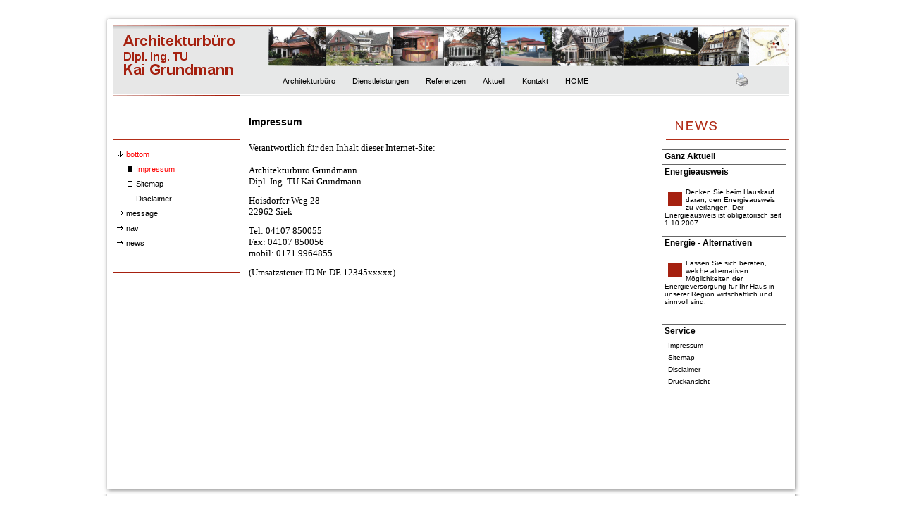

--- FILE ---
content_type: text/html
request_url: http://www.archgrundmann.de/res/de_nf_14_9.htm
body_size: 50862
content:
<!DOCTYPE html PUBLIC "-//W3C//DTD XHTML 1.0 Strict//EN" "http://www.w3.org/TR/xhtml1/DTD/xhtml1-strict.dtd"><html xmlns="http://www.w3.org/1999/xhtml" xml:lang="de" lang="de">
<HEAD> 
<!-- Erstellt mit ECweb 5.01 CMS von ETTLING Consulting, Dorfstr. 19, 22926 Ahrensburg, www.ettling-consulting.de -->
<meta http-equiv="Content-Type" content="text/html; charset=iso-8859-1" />
<META http-equiv="Language" CONTENT="de" />
<meta http-equiv="Content-Script-Type" content="text/javascript" />
<meta http-equiv="Content-Style-Type" content="text/css" />
<meta name="copyright" CONTENT="kmu_ETTLING Consulting" />
<meta name="author" content="ETTLING Consulting" />
<meta name="page-topic" CONTENT="Information" />
<meta name="page-type" CONTENT="Information" />
<meta name="audience" content="all" />
<meta name="robots" content="index,follow, noodp" />
<meta name="keywords" content="kmu_keywords" />
<meta name="description" content="kmu_description" />
<meta http-equiv="expires" content="0" />
<meta name="DC.Description" content="kmu_description " />
<meta name="DC.Title" content="Architekt Kai Grundmann Impressum" />
<meta name="DC.Rights" content="kmu_ETTLING Consulting" />
<meta name="DC.Creator" content="ETTLING Consulting" />
<meta name="DC.Language" content="de" />
<meta name="DC.Creator.Email" content="kmu_info@ettling-Consulting.de" />
<meta name="metaGENERATOR" content="ECweb - Internet Redaktionssystem - http://www.ewebcms.de" />
<meta name="date" content="2008-3-17">
<link rel="shortcut icon" type="image/x-icon" href="img/favicon.ico">
<link rev="made" HREF="mailto:kmu_info@ettling-Consulting.de" />

<title> Architekt Kai Grundmann Impressum </title>

	<style>
		div.ddm1 {
			display:block;
			position: absolute;
			margin-left: 0px;
			left: 0px;
			top: 20px;
			text-align: left; /*display:none;*/
			visibility: hidden;
			border: 0;
			background-color: None;
			background-image: url('./img/space.gif');
			z-index:1000;
		}
		div.ddm2 {
			display:block;
			position: absolute;
			margin-left: 0px;
			left: 0px;
			top: 20px;
			text-align: left; /*display:none;*/
			visibility: hidden;
			border: 0;
			background-color: None;
			background-image: url('./img/space.gif');
			z-index:1000;		
		}	
		div.ddmu1 {
			/*width:120px;*/
			position:relative;
			padding:8px;
			top:11px;
			left:0px;
			text-align:left;
			/*display:none;*/
			background-color:#FFFFFF;
			border: 1px solid #DDDDDD;
			z-index:1001;
		}

		div#menu1 div.ddm1 a.ddm1s {top : 0px;font-size: 11px;color:#333333;font-weight:normal}
		div#menu2 div.ddm2 a.ddm1s {top : 0px;font-size: 11px;color:#333333;font-weight:normal}
		div#menu1 div.ddm1 a.ddm1s:hover {color:#FF0000;}
		div#menu2 div.ddm2 a.ddm1s:hover {color:#FF0000;}
</style>

	

	

</HEAD> 
<body >
<div id="container">
	<a name="tt"></a>
	<table border="0" cellspacing="0" cellpadding="0" class="border_tab" border="0">
      <tbody>
		
			<tr>
				<td class="borderOL" height="15px" width="15px"></td>
				<td class="borderOM" height="15px"></td>
				<td class="borderOR"  height="15px" width="15px"></td>
			</tr>
		
		<tr>
			
				<td class="borderL"  width="15px"></td>
			
			<td class="container_td">
				<table class="container_itab" width="100%" border="0" cellspacing="0" cellpadding="0" >
						
					<colgroup>
					      <col width="180" />
					      <col width="580" />
					      <col width="180" />
					 </colgroup>
					 <tbody align="center">
					

					
					<tr>
						<td colspan="3">
							<table  border="0" cellspacing="0" cellpadding="0" topmargin="0" leftmargin="0">
								<tr>
									<td style="vertical-align:top;height:100px;background-color:#FFFFFF;background-image:url('img/101.png');"><a href="../index.htm"><img src="img/space.gif" id="ilogo" name="ilogo" alt="" hspace="0" border="0" width="180px" height="100px"/></a></td>
									<td colspan="2" style="vertical-align:top;"><div id="menuwrap">
	
		
		
		
		
		
		
		<div id="menu1"  onMouseOut="javascript:hideSubMenuAll(5,1);" >
			<table width="780" border="0" cellspacing="0" cellpadding="0">
				<tr>
					<td valign="middle" width="50" id="vor1td0a" nowrap class="norm_v" height="36px" ></td>
					
				
					
						
						
						
						
							
								
							
							<td valign="middle" width="11px" height="36px" id="td1a" class="norm_z_a" nowrap><img src="img/space.gif" border="0"  width="11px" height="36px"></td>
							<td valign="top" id="td1" class="norm_c" width="30"><a href="de_nf_2_0.htm"  name="mo1" ID="mo1"   onMouseOver="javascript:showSubMenu(1,5,'td1',1 );" >Architekturb&uuml;ro</a></td> 
							<td valign="middle" width="11px" height="36px" id="td1b" class="norm_z_b" nowrap><img src="img/space.gif" border="0"  width="11px" height="36px"></td>
							
							
								
									
									
								 
								
							
							<td valign="middle" width="2px" height="36px" id="td1z" class="norm_z" nowrap><img src="img/space.gif" border="0"  width="2px" height="36px"></td>				
						
						
						
							<div class="ddm1" id="ddm11"  onMouseOver="javascript:showSubMenu(1,5,'td1',1 );" onMouseOut="xxjavascript:hideSubMenu(1,1);" >
								<div class="ddmu1" onMouseOver="javascript:showSubMenu(1,5,'td1',1 );">
								
									
										
											
										
										<a href="de_nf_2_34.htm" class="ddm1s">So erreichen Sie uns</a><br>
									
								</div>
							</div>
								
								
					
						
						
						
						
							
								
							
							<td valign="middle" width="11px" height="36px" id="td2a" class="norm_z_a" nowrap><img src="img/space.gif" border="0"  width="11px" height="36px"></td>
							<td valign="top" id="td2" class="norm_c" width="30"><a href="de_nf_4_0.htm"  name="mo2" ID="mo2"   onMouseOver="javascript:showSubMenu(2,5,'td2',1 );" >Dienstleistungen</a></td> 
							<td valign="middle" width="11px" height="36px" id="td2b" class="norm_z_b" nowrap><img src="img/space.gif" border="0"  width="11px" height="36px"></td>
							
							
								
									
									
								 
								
							
							<td valign="middle" width="2px" height="36px" id="td2z" class="norm_z" nowrap><img src="img/space.gif" border="0"  width="2px" height="36px"></td>				
						
						
						
							<div class="ddm1" id="ddm12"  onMouseOver="javascript:showSubMenu(2,5,'td2',1 );" onMouseOut="xxjavascript:hideSubMenu(2,1);" >
								<div class="ddmu1" onMouseOver="javascript:showSubMenu(2,5,'td2',1 );">
								
									
										
											
										
										<a href="de_nf_4_27.htm" class="ddm1s">Bauen</a><br>
									
										
											
										
										<a href="de_nf_4_28.htm" class="ddm1s">Gutachten</a><br>
									
								</div>
							</div>
								
								
					
						
						
						
						
							
								
							
							<td valign="middle" width="11px" height="36px" id="td3a" class="norm_z_a" nowrap><img src="img/space.gif" border="0"  width="11px" height="36px"></td>
							<td valign="top" id="td3" class="norm_c" width="30"><a href="de_nf_3_0.htm"  name="mo3" ID="mo3"   onMouseOver="javascript:showSubMenu(3,5,'td3',1 );" >Referenzen</a></td> 
							<td valign="middle" width="11px" height="36px" id="td3b" class="norm_z_b" nowrap><img src="img/space.gif" border="0"  width="11px" height="36px"></td>
							
							
								
									
									
								 
								
							
							<td valign="middle" width="2px" height="36px" id="td3z" class="norm_z" nowrap><img src="img/space.gif" border="0"  width="2px" height="36px"></td>				
						
						
						
							<div class="ddm1" id="ddm13"  onMouseOver="javascript:showSubMenu(3,5,'td3',1 );" onMouseOut="xxjavascript:hideSubMenu(3,1);" >
								<div class="ddmu1" onMouseOver="javascript:showSubMenu(3,5,'td3',1 );">
								
									
										
											
										
										<a href="de_nf_3_22.htm" class="ddm1s">Neubau</a><br>
									
										
											
										
										<a href="de_nf_3_30.htm" class="ddm1s">Anbau/Umbau</a><br>
									
										
											
										
										<a href="de_nf_3_32.htm" class="ddm1s">Umbau/Sanierung</a><br>
									
										
											
										
										<a href="de_nf_3_33.htm" class="ddm1s">Energieoptimierung</a><br>
									
										
											
										
										<a href="de_nf_3_31.htm" class="ddm1s">Sonderprojekte</a><br>
									
								</div>
							</div>
								
								
					
						
						
						
						
							
								
							
							<td valign="middle" width="11px" height="36px" id="td4a" class="norm_z_a" nowrap><img src="img/space.gif" border="0"  width="11px" height="36px"></td>
							<td valign="top" id="td4" class="norm_c" width="30"><a href="de_nf_6_0.htm"  name="mo4" ID="mo4"   >Aktuell</a></td> 
							<td valign="middle" width="11px" height="36px" id="td4b" class="norm_z_b" nowrap><img src="img/space.gif" border="0"  width="11px" height="36px"></td>
							
							
								
									
									
								 
								
							
							<td valign="middle" width="2px" height="36px" id="td4z" class="norm_z" nowrap><img src="img/space.gif" border="0"  width="2px" height="36px"></td>				
						
						
								
								
					
						
						
						
						
							
								
							
							<td valign="middle" width="11px" height="36px" id="td5a" class="norm_z_a" nowrap><img src="img/space.gif" border="0"  width="11px" height="36px"></td>
							<td valign="top" id="td5" class="norm_c" width="30"><a href="de_nf_5_0.htm"  name="mo5" ID="mo5"   onMouseOver="javascript:showSubMenu(5,5,'td5',1 );" >Kontakt</a></td> 
							<td valign="middle" width="11px" height="36px" id="td5b" class="norm_z_b" nowrap><img src="img/space.gif" border="0"  width="11px" height="36px"></td>
							
							
								
									
									
								 
								
							
							<td valign="middle" width="2px" height="36px" id="td5z" class="norm_z" nowrap><img src="img/space.gif" border="0"  width="2px" height="36px"></td>				
						
						
						
							<div class="ddm1" id="ddm15"  onMouseOver="javascript:showSubMenu(5,5,'td5',1 );" onMouseOut="xxjavascript:hideSubMenu(5,1);" >
								<div class="ddmu1" onMouseOver="javascript:showSubMenu(5,5,'td5',1 );">
								
									
										
											
										
										<a href="de_nf_5_10.htm" class="ddm1s">Kontaktformular</a><br>
									
								</div>
							</div>
								
								
					
					
				
				
				
				
				
				
				
				
					
					
						
										
					<td valign="middle" width="11px" height="36px" id="td6a" class="norm_z_a" nowrap><img src="img/space.gif" border="0"  width="11px" height="36px"></td>
					<td valign="top" id="td6" style="background-image:url('img/202.png  ')" nowrap  width="30px"><a href="de_index.htm" name="mo6" ID="mo6" class="norm_c" >HOME</a>
					</td>
					<td valign="middle" width="11px" height="36px" id="td6a" class="norm_z_b" nowrap><img src="img/space.gif" border="0"  width="11px" height="36px"></td>
				
				
				
				<td valign="top" id="td7"  class="norm_v"><a href = "javascript:showPrintView('9','de');" style="top:2px;"><img src="img/print_icon.gif" alt="DRUCKANSICHT:" name="pimg" id="pimg" hspace="0" vspace="0" border="0" align="right"></a></td>
				<td width="30"  class="norm_v">&nbsp;</td>
				
				
				<td   class="norm_v">&nbsp;</td>
				
			</tr>
			</table>
		</div>
	
	
	
</div></td>
								</tr>
							</table>
						</td>
					</tr>
					
					
					<tr>
					
						<td style="vertical-align:top;" class="tab_nav">
						<table width="100%" cellpadding="0" cellspacing="0" border="0"  class="ttab_nav">
							
							<tr>
							<td  style="vertical-align:top;padding:0;margin:0" align="left"><div id="bnav"> 
<script language=javascript>
	//<!--
	//goTopFrame("fmain",0);	
	var ie=document.all?1:0;
	var ns6=document.getElementById&&!document.all?1:0;
	var ns4=document.layers?1:0;
	
	// alert ("IsSuche 0 14 14");
	

	function machNLink(sNavgID, sTextNr, nlev,caller) {
		// alert("machNLink: sNavgID " +  sNavgID + ", nTextNr 9, caller: " + caller);
		var navContent =  "";
		var nl = "";
		
			navContent =  "ns_r2_nf_tro.cfm";
		
		if (parent.frames["uul_nav"]) { 
			parent.frames["uul_nav"].document.location.href = navContent;	
		}
		
			else document.location.href = navContent;
		
	}


	function machTLink(contContent, sNavgID, sTextNr, nlev, caller) {
		// alert("machTLink: " + caller + "xxx , sTextNr: " + sTextNr + ", IsNlinkDone: 0, sNavgID: " + sNavgID + ", " + contContent + ", " + nlev);
		var nUurDelay = 100;
		if (typeof(sNavgID) == 'undefined') sNavgID = 0;
		if (typeof(sTextNr) == 'undefined') sTextNr = 0;
		
		if (parent.frames["uur_nav"] ) {
			parent.frames["uur_nav"].document.location.href = contContent + "&caller=1";
		}
		
			else {
				contContent = contContent.replace(/ns_red1_r.cfm/,"ns_r2_nf_tro.cfm");
				//document.location.href = contContent;
			}
				
		
	}
	
	function setA () {
		var a = 1;
	}
	
	function machLogin() {
		var urlLogIn = "../ecweb/ns_login.cfm?pSprache=de&nSkin=0&navgid=14&bereich=z_extra&katext=entry&katext_2=bottom";
		if (parent.frames["uur_nav"] ) {
			parent.frames["uur_nav"].document.location.href = urlLogIn;
		}
	}
	//-->	
</script>

	
	<table width="165"  border="0" cellspacing="0" cellpadding="0" topmargin="0" align="left">
		<tr>
			<td  valign="top" align="left"><IMG SRC="img/illu/103.png" border="0"  hspace="0" vspace="0" alt=""  ></td>
		</tr>
	</table><br clear="all">



	<table width="100%" border="0" cellspacing="0" cellpadding="0">
		<tr><td  style="height:10px;"></td></tr>
	</table>

<table width="165px" border="0" cellspacing="0" cellpadding="0" align="left" >
		
		<tr>
			<td style="width:2px;height:16px;"  class="dir1sel"><IMG SRC="img/space.gif" style="border:0; height:16px; width:2px;  padding: 0;margin:0;"></td> 
				
				
				<td width="5px"  nowrap   class="dir1sel"   valign="top"><IMG SRC='img/302.png' border='0' align='top'  hspace='0' vspace='0'></td>
			
			<td   colspan = "5" width="158px"  class="dir1sel" valign="top"><a href="de_nf_14_9.htm" onClick="javascript:machNLink('14','0', '2','0');"  class="sel1" >bottom</a></td>
			
		</tr>
		
			<tr  > 
				
				<td style="width:2px;height:1px;"   class="dok1zgsel"><!--IMG SRC="img/space.gif" style="border:0; height:1px; width:2px;  padding: 0;margin:0;"--></td>
				<td   class="dok1zgsel"  colspan = "6"></td>
				
				
			</tr>
		
		
		
			
				<tr>
					
					<td style="width:2px;height:16px;"  class="dok2sel"><IMG SRC="img/space.gif" style="border:0; height:16px; width:2px;  padding: 0;margin:0;"></td>
					
						
						
							<td width="5px" nowrap   class="dok2sel" ></td>
						
						<td width="5px" nowrap   class="dok2sel"   valign="top" nowrap><IMG SRC='img/304.png' border='0' align='top'  hspace='0' vspace='0'></td>
					
					
					<td colspan = "4" width = "153px"  class="dok2sel"  valign="top" ><a href="de_nf_14_9.htm"  class="sel2"onClick="javascript:machNLink('14','9', '3','0');"   >Impressum</a></td >
					
					
					
				</tr>
				
					<tr  > 
						
						<td style="width:2px;height:1px;"   class="dok2zsel"><!--IMG SRC="img/space.gif" style="border:0; height:1px; width:2px;  padding: 0;margin:0;"--></td>
						
						<td style="height:1px;padding:0;"   class="dok2zsel" colspan = "6"></td>
						
						
					</tr>
				
			
		
	
		
		
			
				<tr>
					
					<td style="width:2px;height:16px;"  class="dok2gsel"><IMG SRC="img/space.gif" style="border:0; height:16px; width:2px;  padding: 0;margin:0;"></td>
					
						
						
							<td width="5px" nowrap   class="dok2gsel" ></td>
						
						<td width="5px" nowrap   class="dok2gsel"   valign="top" nowrap><IMG SRC='img/303.png' border='0' align='top'  hspace='0' vspace='0'></td>
					
					
					<td colspan = "4" width = "153px"  class="dok2gsel"  valign="top" ><a href="de_nf_14_11.htm"  class="norm2"onClick="javascript:machNLink('14','11', '3','0');"   >Sitemap</a></td >
					
					
					
				</tr>
				
					<tr  > 
						
						<td style="width:2px;height:1px;"   class="dok2zgsel"><!--IMG SRC="img/space.gif" style="border:0; height:1px; width:2px;  padding: 0;margin:0;"--></td>
						
						<td style="height:1px;padding:0;"   class="dok2zgsel" colspan = "6"></td>
						
						
					</tr>
				
			
		
	
		
		
			
				<tr>
					
					<td style="width:2px;height:16px;"  class="dok2gsel"><IMG SRC="img/space.gif" style="border:0; height:16px; width:2px;  padding: 0;margin:0;"></td>
					
						
						
							<td width="5px" nowrap   class="dok2gsel" ></td>
						
						<td width="5px" nowrap   class="dok2gsel"   valign="top" nowrap><IMG SRC='img/303.png' border='0' align='top'  hspace='0' vspace='0'></td>
					
					
					<td colspan = "4" width = "153px"  class="dok2gsel"  valign="top" ><a href="de_nf_14_8.htm"  class="norm2"onClick="javascript:machNLink('14','8', '3','0');"   >Disclaimer</a></td >
					
					
					
				</tr>
				
					<tr  > 
						
						<td style="width:2px;height:1px;"   class="dok2zgsel"><!--IMG SRC="img/space.gif" style="border:0; height:1px; width:2px;  padding: 0;margin:0;"--></td>
						
						<td style="height:1px;padding:0;"   class="dok2zgsel" colspan = "6"></td>
						
						
					</tr>
				
			
		
	
		<tr>
			<td style="width:2px;height:16px;"  class="dir1" ><IMG SRC="img/space.gif" style="border:0; height:16px; width:2px;  padding: 0;margin:0;"></td> 
				
				
				<td width="5px"  nowrap   class="dir1"    valign="top"><IMG SRC='img/301.png' border='0' align='top'  hspace='0' vspace='0'></td>
			
			<td   colspan = "5" width="158px"  class="dir1"  valign="top"><a href="de_nf_10_14.htm" onClick="javascript:machNLink('10','0', '2','0');"  class="norm1" >message</a></td>
			
		</tr>
		
			<tr  > 
				
				<td style="width:2px;height:1px;"   class="dok1z" ><!--IMG SRC="img/space.gif" style="border:0; height:1px; width:2px;  padding: 0;margin:0;"--></td>
				<td   class="dok1z"   colspan = "6"></td>
				
				
			</tr>
		
		<tr>
			<td style="width:2px;height:16px;"  class="dir1" ><IMG SRC="img/space.gif" style="border:0; height:16px; width:2px;  padding: 0;margin:0;"></td> 
				
				
				<td width="5px"  nowrap   class="dir1"    valign="top"><IMG SRC='img/301.png' border='0' align='top'  hspace='0' vspace='0'></td>
			
			<td   colspan = "5" width="158px"  class="dir1"  valign="top"><a href="de_nf_12_20.htm" onClick="javascript:machNLink('12','0', '2','0');"  class="norm1" >nav</a></td>
			
		</tr>
		
			<tr  > 
				
				<td style="width:2px;height:1px;"   class="dok1z" ><!--IMG SRC="img/space.gif" style="border:0; height:1px; width:2px;  padding: 0;margin:0;"--></td>
				<td   class="dok1z"   colspan = "6"></td>
				
				
			</tr>
		
		<tr>
			<td style="width:2px;height:16px;"  class="dir1" ><IMG SRC="img/space.gif" style="border:0; height:16px; width:2px;  padding: 0;margin:0;"></td> 
				
				
				<td width="5px"  nowrap   class="dir1"    valign="top"><IMG SRC='img/301.png' border='0' align='top'  hspace='0' vspace='0'></td>
			
			<td   colspan = "5" width="158px"  class="dir1"  valign="top"><a href="de_nf_11_15.htm" onClick="javascript:machNLink('11','0', '2','0');"  class="norm1" >news</a></td>
			
		</tr>
		
			<tr  > 
				
				<td style="width:2px;height:1px;"   class="dok1z" ><!--IMG SRC="img/space.gif" style="border:0; height:1px; width:2px;  padding: 0;margin:0;"--></td>
				<td   class="dok1z"   colspan = "6"></td>
				
				
			</tr>
		
	
		
			<script language="JavaScript">
				//  alert("fd: de_nf_14_9.htm");
				machTLink('de_nf_14_9.htm?', 0, '9',0,11);
				
			</script>
			
		
	

			
				
			
		
	<tr>
		<td style="width:2px;height:16px;" rep_tdclass><IMG SRC="img/space.gif" style="border:0; height:16px; width:2px;  padding: 0;margin:0;"></td>
		
		<td width="5px"><IMG src="img/space.gif"  style="border:0; height:1px; width:5px;  padding: 0;margin:0;" ></td>
		
			<td width="5px"><IMG src="img/space.gif"  style="border:0; height:1px; width:5px;  padding: 0;margin:0;" ></td>
		
			<td width="5px"><IMG src="img/space.gif"  style="border:0; height:1px; width:5px;  padding: 0;margin:0;" ></td>
		
			<td width="5px"><IMG src="img/space.gif"  style="border:0; height:1px; width:5px;  padding: 0;margin:0;" ></td>
		
			<td width="5px"><IMG src="img/space.gif"  style="border:0; height:1px; width:5px;  padding: 0;margin:0;" ></td>
		
		<td  colspan="1"><IMG SRC="img/space.gif" border="0" height="1px" width="138px" hspace="0" vspace="0" alt=""></td>
		
		
	</tr>
	
		
<tr>
	<td colspan="7"><IMG SRC="img/illu/104.png" border="0"  alt="" >
	</td>
</tr>

		
	</table>

</div >
							</td>
						</tr>
						</table>
						</td>
					
	
		

					
					
			
					

					

				


						<td style="vertical-align:top;text-align:left;background-color:#FFFFFF;" >
							<div id="wrapper">
								<div id="bcontent">
									
				
					
					
						
						
	

		
		
	
	
	
	

	





	
	
	
	
	
		
	
	
	
	
	
		
		
	

	
	 	
			
			


			
			
			
			


		
	
			
	
	
	

	
	
	
	
	
	
	
	
		
	
		
		
		
		
	
	
	
		
		
		
	
	
		
	 
	
		
		
		
		
		
	
	
	
		
	
			
			
			
			
		
		
	
		
	
			
			
			
			
		
		
	




		
	








<div class="topdist">
	<img src="img/space.gif" border="0" height="23">	
</div>
<div class="txtblock" style="width:580px;">

	
	
			
	
	
		<div class="hh1">
		
		
		
			Impressum
		
					

		</div>
	

</div>
<div class=".clearit"> </div>


	<div class="txtblock">
		 
			
		
		 
			
				
		
		
			<p><font face='Verdana' size='2'>Verantwortlich f&uuml;r den Inhalt dieser Internet-Site:<br /><br /></font><font face='Verdana' size='2'>Architekturb&uuml;ro Grundmann<br />Dipl. Ing. TU Kai Grundmann</font></p><p><font face='Verdana' size='2'>Hoisdorfer Weg 28<br /></font><font face='Verdana' size='2'>22962 Siek</font></p><p><font face='Verdana' size='2'>Tel: 04107 850055 <br />Fax: 04107 850056 <br />mobil: 0171 9964855</font></p><p><font face='Verdana' size='2'>(Umsatzsteuer-ID Nr. DE&nbsp;12345xxxxx)</font></p>
		
					

			
		
		

	</div>

	





			
			

	 	
	

	

	

 


					

				
				
			
	
	
									
								</div>
							</div>
						</td>
					
						<td    class="tab_extracol" style="vertical-align:top;margin:0;padding:0"> 

	



	
		
			
			
	

		
	
			

			<IMG SRC="img/illu/105.png" border="0"  alt="" align="right" hspace="0" vspace="0" >
		
		<br clear="all">
		
			<table width="175px"  topmargin="0" leftmargin="0" border="0" cellspacing="0" cellpadding="0" align="center" >
				
					
					
						<tr>
							<td><img src="img/space.gif" border="0" height="10" width="1"></td>
						</tr>
					
				
				
				
				
					
					
	<tr>
		<td class="bord_oo">
			<table  width="100%" bgcolor="#ffffff" border="0" cellpadding="0" cellspacing="0" align="center">
				<tr>
					<td class="newshead">Ganz Aktuell</td>
				</tr>
				
				
				
				
					
					
						
						<tr>
							<td valign="top" class="teaserhead">Energieausweis</td>
						</tr>
						<tr>
							<td valign="top" class="newsteaser"><p><img alt='-' hspace='5' src='redimg/bullet.gif' align='left' vspace='5' border='0' />Denken Sie beim Hauskauf daran, den Energieausweis zu verlangen. Der Energieausweis ist obligatorisch seit 1.10.2007.</p></td>
						</tr>
						
					
				
					
					
						
						
						<tr>
							<td valign="top" class="teaserhead">Energie - Alternativen</td>
						</tr>
						<tr>
							<td valign="top" class="newsteaser"><p><img alt='-' hspace='5' src='redimg/bullet.gif' align='left' vspace='5' border='0' />Lassen Sie sich beraten, welche alternativen M&ouml;glichkeiten der Energieversorgung f&uuml;r Ihr Haus in unserer Region wirtschaftlich und sinnvoll sind.</p></td>
						</tr>
						
					
				
			</table>
		</td>
	</tr>


				
				
					
					


<script language="JavaScript">
	var ie=document.all?1:0;
	var ns6=document.getElementById&&!document.all?1:0;
	var ns4=document.layers?1:0;
	function ZuFavoriten(){
			if (ie) window.external.AddFavorite(top.location.href, top.document.title);	
			if (ns6) alert('Drücken Sie STRG + D um die Seite als Bookmark aufzunehmen.\n Please press STRG + D to bookmark this site.');
			if (ns4) alert('Drücken Sie STRG + D um die Seite als Bookmark aufzunehmen.\n Please press STRG + D to bookmark this site.');
	}
</script>




 

	<tr><td>&nbsp;</td></tr>

<tr>
	<td class="topec_head">Service&nbsp;</td>
</tr>					
<tr>
	<td class="td_ectop">
		<table width="100%">
			
				
				
					
						
						
					
				
				<tr>
					<td class="topec_line">
						<a href="de_nf_14_9.htm"  class="topec_line">Impressum</a>
					</td>
				</tr>
			
				
				
					
						
						
					
				
				<tr>
					<td class="topec_line">
						<a href="de_nf_14_11.htm"  class="topec_line">Sitemap</a>
					</td>
				</tr>
			
				
				
					
						
						
					
				
				<tr>
					<td class="topec_line">
						<a href="de_nf_14_8.htm"  class="topec_line">Disclaimer</a>
					</td>
				</tr>
			
			
			
			<tr>
				<td  class="topec_line">
					<a href="javascript:showPrintView('9', 'de');" class="topec_line">Druckansicht</a>
				</td>
			</tr>
			
			
			</table>
	</td>
</tr>


				
			</table>
		
	
	


</td>
					
					</tr>
					
				
					</tbody>
				</table>
			</td>
			
				<td class="borderR"  width="15px"><img src="img/space.gif"  alt="" border="0" height="1" width="15px" /></td>
			
		</tr>
		
			<tr>
				<td class="borderUL" height="15px"><img src="img/space.gif"  alt="" border="0" height="15px" width="15px"></td>
				<td class="borderUM" height="15px"><img src="img/space.gif"  alt="" border="0" height="15px" width="1"></td>
				<td class="borderUR" height="15px"><img src="img/space.gif"  alt="" border="0" height="15px" width="15px"></td>
			</tr>
			
		</tbody>
	</table>
	
</div>
	
	<script language="JavaScript">
		
			
		
		function changelang(){
			var flink = "";
			
				flink="../de_speech_j.htm";
		    
			MeinFenster =window.open(flink, "Zweitfenster","width=150,height=120,screenX=370,screenY=130,top=130,left=370");
		    MeinFenster.focus();
		}
		
		function showPrintView(ntxtnr, psp){
				window.setTimeout("doShowPrintView("+ntxtnr+",'"+psp+"')",500);
		}
		
		function doShowPrintView(ntxtnr, psp){
		var purl = "";
			
				purl = "" + psp + "_p_" + ntxtnr + ".htm" ;
		    
			
			MeinFenster = window.open(purl, "PrintWindow","width=830, height=650, resizable=1, status=0, scrollbars=1, toolbar=0, location=0, directories=0, menubar=0, screenX=20, screenY=20, top=20, Left=20");
		    MeinFenster.focus();
			document.getElementById("menu1").style.visibility = "visible";
			document.getElementById("menu2").style.visibility = "visible";

		}
		//-->
	</script>
	
		<script language="JavaScript">
			function checkBrow () {
				var browser = navigator.userAgent;
				if ( browser.indexOf("Safari") >=0 ) return("Safari");
				else if ( browser.indexOf("Firefox") >=0 ) return("Firefox");
				else if ( browser.indexOf("MSIE 7.0") >=0 ) return("MSIE7");
				else if ( browser.indexOf("MSIE") >=0 ) return("MSIE");
				else return ("NN");
				
			}
			
			function showMenu() {

				if ('1' == 1 && '0' == 1) {
					document.getElementById("menu2").style.display = "block";
					document.getElementById("menu2").style.visibility = "visible";
				}
				if ('1' == 1) {
					document.getElementById("menu1").style.display = "block";
					document.getElementById("menu1").style.visibility = "visible";
				}
			}

			function showSubMenu(nSubMenu, nAll, sPID, nMen) {
				hideSubMenuAll(nAll, nMen);
				var sSubMenu = "ddm" + nMen + nSubMenu; //+"_" 
				var nPpos = 0;
				if (typeof(sPID) != "undefined") {
					nPpos = getElementLeft(sPID);
					document.getElementById(sSubMenu).style.visibility = "visible";
					// document.getElementById(sSubMenu).style.display = "block";
					document.getElementById(sSubMenu).style.left = nPpos + "px";
				}
				//if (nMen == 1) document.getElementById("menu2").style.visibility = "hidden";
			}
		
			function hideSubMenu(nSubMenu, nMen) {
				var brow = checkBrow();
				var sSubMenu = "ddm" + nMen  + nSubMenu;//+"_"
				// alert("hideSubMenu: " + sSubMenu);
				if (document.getElementById(sSubMenu) ) {
					if (document.getElementById(sSubMenu ).style.visibility == "visible") {
					// if (document.getElementById(sSubMenu ).style.display == "block") {
						if (brow == "MSIE7" || brow == "MSIE") document.getElementById(sSubMenu).style.left =  "-1000px";
						else document.getElementById(sSubMenu).style.visibility = "hidden";
					}
				}
				//if (nMen == 1) document.getElementById("menu2").style.visibility = "visible";
			}
			
			function hideSubMenuAll(nAll, nMen) {
				for (ii = 1; ii <= nAll; ii++) hideSubMenu(ii, nMen);
			}
		
			function getElementLeft(sPID) {
				var elem;
				var xPos;
				if(document.getElementById) elem = document.getElementById(sPID);
				else if (document.all) elem = document.all[sPID];
				xPos = elem.offsetLeft;
				return xPos;
			}
			
			function don() {
				return true;
			}

			//if (checkBrow() == "MSIE") setTimeout("showMenu()", 300);

		</script>
	

	

			
	<!-- nf_style1_css.cfm -->
	
	
		<style TYPE="text/css">
			
	
			/*a {text-decoration:none; color:222222;}*/
			a {text-decoration:none; color:#0000EE;}
			a.sel {text-decoration:none; color:#000000;}
			a.titel {text-decoration:none; font-family:verdana,arial,helvetica,sans-serif; font-size:11px}
			a:hover {color:#FF0000;  }
			div.xs {font-family:verdana,arial,helvetica,sans-serif ; font-size:10px;}
			div.xsred {font-size:10px;color : Red;}
	
	
			td {font-family:verdana,arial,helvetica,sans-serif ; font-size:11px;}
			td.xsrechts {font-family:verdana,arial,helvetica,sans-serif ;font-size:10px;text-align : right;}
			td.head1 {font-family:verdana,arial,helvetica,sans-serif ; font-size:14px; font-weight:bold; color:#000000; text-align : left;}
			td.head2 {font-family:verdana,arial,helvetica,sans-serif ; font-size:12px;  font-weight:bold; color:#000000; text-align : left;}
			td.xxs {font-family:verdana,arial,helvetica,sans-serif ; font-size:10px; font-weight:normal;   color:#000000; text-align : left;}
			td.navb {
				font-family:verdana,arial,helvetica,sans-serif ;
				font-size:11px;
				font-weight:normal;
				color:#000000;
				text-align : left;
				vertical-align : top;
				text-indent : 0px;
			}
			td.bord {
				border : 1px solid Gray;
			}
			td.bord_red {
				border : 1px solid Gray;
				background-color: #880000;
				text-align: center;
			}
			tr.navb {
				background-image : url(img/bg_nav1.gif);
			}
			tr.navb_sel {
				background-image : url(img/bg_nav1_sel.gif);
			}
			td.navb_sel {
				font-family:verdana,arial,helvetica,sans-serif ;
				font-size:10px;
				font-weight:normal;
				color:#000000;
				text-align : left;
				vertical-align : top;
				text-indent : 0px;
			}
			td.tdbutton {
				border: 1px solid Gray;
				background-color: #eeeeee;
				font-size: 10px;
				font-family: Arial, Helvetica, sans-serif;
				text-align: center;
			}
			a.abutton {
				color:#000000;
			}
			a.abutton:hover {
				color:#FF0000;
			}
	
			div.unsi {
				position: relative;
				float: left;
				background-color: #EEEEEE;
				display: none;
			}
		</style>
	
	
	


<!-- nf_main_tab_css.cfm -->

<style>
			/* CSS Document Screen-Aufteilung :
			container: umschliesst alles,
			topmenu: extra-Zeile
			bhead: logo, menuwrap (beinhaltet menu1, menu2)
			bnav: 1. Spalte, linksseitige Navigation
			bcontent: 2. Spalte, Content-Bereich
			extracol: 3. Spalte, Extra-Info
		*/

		body {
			margin: 0;
			margin-top: 20px;
			padding: 0;
			/*font-family: verdana,arial,helvetica,sans-serif;
			font-size: 100%;*/
			font-family: verdana,arial,helvetica,sans-serif;
			font-size: 11px;
			color: #000000;
			background-color: #FFFFFF;
			text-align:center;
			
		
		}

		body td.bord {
			border : 1px solid #666666;
		}

		body td.bord_oo {
			border-bottom: 1px solid #666666;
			border-top:1px solid #666666;
			border-left:0px solid #666666;
			border-right:0px solid #666666;
		}

		body td.bord_ou {
			border-bottom: 0px solid #666666;
			border-top:1px solid #666666;
			border-left:0px solid #666666;
			border-right:0px solid #666666;
		}

		body td.bord_oou {
			border-bottom: 0px solid #666666;
			border-top:1px solid #666666;
			border-left:0px solid #666666;
			border-right:0px solid #666666;
		}

		table.tab_container{
			background: #FFFFFF;
			margin: 10px auto;
			
			padding: 0;
			width: 980px;
			border-right: 15px inset #888888;
			border-bottom: 15px inset #888888;
			border-left: 15px outset #888888;
			border-top: 15px outset #888888;
			background-color:#FFFFFF;
		}

		table.container_itab {
			margin: 0;
			padding: 0;
			background-color:#FFFFFF;
		}

		table.border_tab {
			background-color: #FFFFFF;
			word-spacing: 0px;
			padding: 0 0 0 0;
			margin: 20px auto 0px auto;
		}
		/* Rahmen um Border-Tabelle */
		.borderOL {background-image: url('img/403.png'); }
		.borderOM {background-image: url('img/402.png'); }
		.borderOR {background-image: url('img/401.png'); }
		.borderL  {background-image: url('img/405.png'); }
		.borderR  {background-image: url('img/404.png'); }
		.borderUL {background-image: url('img/408.png'); }
		.borderUM {background-image: url('img/407.png'); }
		.borderUR {background-image: url('img/406.png'); }
			/* ENDE: Rahmen um Border-Tabelle */

		div#bhead{
			height:100px;
			margin:0;
		
			margin-right:0px;
		
			padding-left:0px;
			/* background: #00E; */
			color: #79B30B;
			background-color: #FFFFFF;
		}

		td container_td{
			width:950px;
			/* margin:0 auto; */
			/*margin:0 auto;*/
			text-align:left;
			background-color:#FFFFFF;
			/*height:650px;*/
		}
		div#wrapper{
			background-color:#FFFFFF;
			/*background-color:#FF0000;*/
		}
		div#bcontent{
			margin: 5px 0px 0px  0px;
			width:580px;
			background-color:#FFFFFF;
			/*background-color:#FF0000;*/
		}

		div#bnav{
			/*width:180px;*/
			width:180px;
			margin:0;
			background-color:#FFFFFF;

			/*height: 650px;*/
		}

		td.tab_nav {
			background-color: #FFFFFF;
			margin: 0;
			padding: 0;
			/*width: 180px;*/
			/*height: 550px;*/
			border-right: 0px inset #888888;
			border-bottom: 0px inset #888888;
		
		}

		table.ttab_nav{
			padding: 0;
			margin: 0;
			border: 0;
			/*empty-cells: show;*/
			/*width: 180px; */
			width: 100%;
		}

		td.tab_extracol {
			width: 175px;
			margin: 0px;
			height: 550px;
			background-color: #FFFFFF;
			padding: 0;
			border-right: 0px inset #888888;
			border-bottom: 0px inset #888888;
		
		}
		.clearit {
			clear:both;
			display:block;
			background-color:#ffffff;
		}
</style>

<!-- nf_head_tab_css.cfm -->
<style>
	/* CSS Document in div bhead*/
	div#logo {
		background-color: #FFFFFF;
		background-image: url(img/101.png);
		/*position: relative;
		top: 0px;
		left: 0px; */
		margin:0;
		width: 180px;
		height: 100px;
	}

	div#menuwrap {
		background-color: #FFFFFF;
		margin: 0;
		position:relative;
		top:0px;
		left:0px;
		z-index:1;
		/*margin-left: 20px;
		margin-right:-010px;*/
		width: 780px;
		height: 100px;
		
			background-color: #FFFFFF; 
		
		background-image: url('img/illu/102.png');
	}
	


	div#topmenu{
		height:11px;
		font-size:9px;
		/*clear:left;*/
		width:100%;
		background: #FFFFFF;
		color: #FFFFFF;
		text-align:right;
	}

	#topmenu ul{
		padding: 0;
		margin: 0;
		font-size: 10px;
		font-family: verdana,arial,helvetica,sans-serif;
		/*font-family: "Times New Roman", Times, serif;*/
	}
	#topmenu ul li {
		display: inline;
		background-color: #FFFFFF;
		padding: 0 5px 0 5px;
		white-space: nowrap;
		height:11px;
		padding: 0 5px 0 5px;
		border-left:1px solid #666666;
	}

	#topmenu ul li a {
		color: #000000;
		text-decoration:none;
		text-align:center;
	}

	#topmenu ul li a:hover, #nav ul li a:focus {
		color: #FF0000;
	}

	#menu1 {
		position : relative;
		top : 64px;
		left : 0px;
		text-align:left;
		white-space: nowrap;
		font-size: 10px;
		font-family: verdana,arial,helvetica,sans-serif;
		font-weight:normal;
		background-image: url('img/203.png');
		
			background-color: #FFFFFF;
		
		font-size:10px;
		white-space: nowrap;
		z-index:6;
	}

	#menu1 a{
		color: #000000;
		position : relative ;
		top : 10px;
		white-space: nowrap;
	}

	#menu1 a.sel {
		color: #AA0000;
	}
	
	#menu1 a:hover {
		color: #FF0000;
	}

	#menu2 {
		position: relative;
		top: 0px;
		left: 0px;
		text-align: left; /*font-size: 10px;*/
		white-space: nowrap;
		font-size: 10px;
		font-family: verdana,arial,helvetica,sans-serif;
		font-weight:normal;
		background-image: url('img/space.gif');
		
			background-color: #FFFFFF;
		
		z-index:5;
	}

	#menu2 a{
		color: #000000;
		position : relative ;
		top : 4px;
		white-space: nowrap;
	}
	
	#menu2 a:hover {
		color: #FF0000;
	}

	#menu2 a.sel {
		color: #FF0000;
		position : relative ;
		top : 4px;
	}

	#menu1 td {
		text-align: center;
		white-space: nowrap;
	}

	#menu1 td.norm_c {
		background-image:url('img/202.png');
		white-space: nowrap;
	}
	
	#menu1 td.norm_z_a {
		background-image:url('img/203.png');
	}

	#menu1 td.norm_z_b {
		background-image:url('img/205.png');
	}

	#menu1 td.sel_c {
		background-image:url('img/201.png');
	}

	#menu1 td.sel_z_a {
		background-image:url('img/204.png');
	}

	#menu1 td.sel_z_b {
		background-image:url('img/206.png');
	}

	#menu1 td.norm_v {
		background-image:url('img/207.png');
		white-space: nowrap;
	}
	
	#menu1 td.norm_z {
		background-image:url('img/208.png');
		white-space: nowrap;
	}

	#menu2 td {
		text-align:center;
		white-space: nowrap;
	}

	#menu2 td.norm_c {
		background-image:url('img/space.gif');
		white-space: nowrap;
	}

	#menu2 td.norm_z_a {
		background-image:url('img/space.gif');
	}

	#menu2 td.norm_z_b {
		background-image:url('img/space.gif');
	}

	#menu2 td.sel_c {
		background-image:url('img/space.gif');
	}

	#menu2 td.sel_z {
		background-image:url('img/space.gif');
	}

	#menu2 td.sel_r {
		background-image:url('img/space.gif');
	}
</style>

<!-- nf_nav_css.cfm -->
<style>
	/* CSS Document Navigationsbaum, ist in div bnav*/
	
   
	/*
	#bnav a{
		color:#000000;
		text-decoration:none;
		font-weight:normal;
		position : relative; top:2px;
	}
	#bnav a:hover {
		color:#FF0000;
		font-weight:normal;
	}*/
	
	#bnav a	{
		color:#0000FF;
	}
	#bnav a:hover 	{
		color:#FF0000;
	}
	#bnav a.norm1{color:#000000;text-decoration:none; font-weight:normal;}
	#bnav a.norm2{color:#000000;text-decoration:none; font-weight:normal;}
	#bnav a.norm3{color:#000000;text-decoration:none; font-weight:normal;}
	#bnav a.norm1:hover{color:#FF0000; }
	#bnav a.norm2:hover{color:#FF0000; }
	#bnav a.norm3:hover{color:#FF0000; }
	#bnav a.sel{color:#FF0000; font-weight:normal;text-decoration:none;}
	#bnav a.sel:hover{color:#FF0000; }
	#bnav a.sel1{color:#FF0000; font-weight:normal;text-decoration:none;}
	#bnav a.sel1:hover{color:#FF0000; }
	#bnav a.sel2{color:#FF0000; font-weight:normal;text-decoration:none;}
	#bnav a.sel2:hover{color:#FF0000; }
	#bnav a.sel3{color:#FF0000; font-weight:normal;text-decoration:none;}
	#bnav a.sel3:hover{color:#FF0000; }
	#bnav a.gsel{color:#000000; font-weight:normal;text-decoration:none;}
	#bnav input { font-size : xx-small; 	border : 1px solid Gray;  font-family:arial,helvetica;background-color: #EEEEEE;}
	#bnav input.submit {cursor: pointer;}
	#bnav input.submito {cursor: pointer;border: 0;}
	#bnav  img.nav {border : 0; vertical-align : top; padding-right : 0px;padding-left : 0px;padding-top : 0px;padding-bottom : 0px; text-align : left;}
	#bnav td{text-align: left;  font-family:verdana,arial,helvetica,sans-serif; font-size: 11px; background-position: left; }
	#bnav td.aright{text-align: right;  font-family: sans-serif;font-size: 10px;}
	#bnav td.sel{color:#FF0000;}

	#bnav td.dok1 {
		padding:2px 3px 0 0;margin:0;text-align:left;background-color:#FFFFFF;
		
	}

	#bnav td.dok1z {
		height:1px;font-size:1px;padding:0;margin:0;text-align:left;background-color:#FFFFFF;
		
	}
	
	#bnav td.dok1r {
		padding:2px 3px 0 0;margin:0;text-align:left;background-color:#FFFFFF;
	}
	#bnav td.dok1zr {
		height:1px;font-size:1px;padding:0;margin:0;text-align:left;background-color:#FFFFFF;
	}
	
	#bnav td.dir1 {
		padding:2px 3px 0 0;margin:0;text-align:left;background-color:#FFFFFF;
		
	}

	#bnav td.dir1r {
		padding:2px 3px 0 0;margin:0;text-align:left;background-color:#FFFFFF;
	}

	#bnav td.dir1z {
		height:1px;font-size:1px;padding:0;margin:0;text-align:left;background-color:#FFFFFF;
		
	}

	#bnav td.dir1zr {
		height:1px;font-size:1px;padding:0;margin:0;text-align:left;background-color:#FFFFFF;
	}

	
	#bnav td.dok1sel {
		padding:2px 3px 0 0;height:1px;margin:0;text-align:left;background-color:#FFFFFF;
		
	}

	#bnav td.dok1gsel {
		padding:2px 3px 0 0;margin:0;text-align:left;background-color:#FFFFFF;
		
	}

	
	#bnav td.dok1selr {
		padding:2px 3px 0 0;margin:0;text-align:left;background-color:#FFFFFF;
		
	}

		
	#bnav td.dok1zsel {
		height:1px; font-size:1px;padding:0;margin:0;height:1px;text-align:left;background-color:#FFFFFF;
		
	}

	#bnav td.dok1zselr {
		height:1px;font-size:1px;padding:0;margin:0;height:1px;text-align:left;background-color:#FFFFFF;
	}
	
	#bnav td.dok1gselr {
		padding:2px 3px 0 0;margin:0;text-align:left;background-color:#FFFFFF;
	}

	#bnav td.dok1zgselr {
		height:1px;font-size:1px;padding:0;margin:0;text-align:left;background-color:#FFFFFF;
	}

	#bnav td.dok1zgsel {
		height:1px;font-size:1px;padding:0;margin:0;text-align:left;background-color:#FFFFFF;
	}

	
	#bnav td.dir1sel {
		padding:2px 3px 0 0;margin:0;text-align:left;background-color:#FFFFFF;
		
	}

	#bnav td.dir1selr {
		padding:2px 3px 0 0;margin:0;text-align:left;background-color:#FFFFFF;
	}

	#bnav td.dir1zsel {
		height:1px;font-size:1px;padding:0;margin:0;height:1px;text-align:left;background-color:#FFFFFF;
		
	}

	#bnav td.dir1zselr {
		height:1px;font-size:1px;padding:0;margin:0;height:1px;text-align:left;background-color:#FFFFFF;
	}

	
	#bnav td.dok2 {
		padding:2px 3px 0 0;margin:0;text-align:left;background-color:#FFFFFF;
		
	}

	#bnav td.dok2r {
		padding:2px 3px 0 0;margin:0;text-align:left;background-color:#FFFFFF;
	}

	#bnav td.dok2z {
		height:1px;font-size:1px;padding:0;margin:0;text-align:left;background-color:#FFFFFF;
		
	}

	#bnav td.dok2zr {
		height:1px;font-size:1px;padding:0;margin:0;text-align:left;background-color:#FFFFFF;
	}

	#bnav td.dir2 {
		padding:2px 3px 0 0;margin:0;text-align:left;background-color:#FFFFFF;
		
	}

	#bnav td.dir2r {
		padding:2px 3px 0 0;margin:0;text-align:left;background-color:#FFFFFF;
	}

	#bnav td.dir2z {
		height:1px;font-size:1px;padding:0;margin:0;text-align:left;background-color:#FFFFFF;
		
	}

	#bnav td.dir2zr {
		height:1px;font-size:1px;padding:0;margin:0;text-align:left;background-color:#FFFFFF;
	}


	#bnav td.dok2sel {
		padding:2px 3px 0 0;margin:0;text-align:left;background-color:#FFFFFF;
		
	}

	#bnav td.dok2selr {
		padding:2px 3px 0 0;margin:0;text-align:left;background-color:#FFFFFF;
	}

	#bnav td.dok2zsel {
		font-size:1px;padding:0;margin:0;text-align:left;background-color:#FFFFFF;
		
	}

	#bnav td.dok2zselr {
		font-size:1px;padding:0;margin:0;text-align:left;background-color:#FFFFFF;
	}



	#bnav td.dok2gsel {
		padding:2px 3px 0 0;margin:0;text-align:left;background-color:#FFFFFF;
		
	}

	#bnav td.dok2gselr {
		padding:2px 3px 0 0;margin:0;text-align:left;background-color:#FFFFFF;
	}

	#bnav td.dok2zgsel {
		font-size:1px;padding:0;margin:0;text-align:left;background-color:#FFFFFF;
		
	}

	#bnav td.dok2zgselr {
		font-size:1px;padding:0;margin:0;text-align:left;background-color:#FFFFFF;
	}

	
	#bnav td.dir2sel {
		padding:2px 3px 0 0;margin:0;text-align:left;background-color:#FFFFFF;
		
	}

	#bnav td.dir2selr {
		padding:2px 3px 0 0;margin:0;text-align:left;background-color:#FFFFFF;
	}

	#bnav td.dir2zsel {
		font-size:1px;padding:0;margin:0;text-align:left;background-color:#FFFFFF;
		
	}

	#bnav td.dir2zselr {
		font-size:1px;padding:0;margin:0;text-align:left;background-color:#FFFFFF;
	}


	#bnav td.dok3 {
		padding:2px 3px 0 0;margin:0;text-align:left;background-color:#FFFFFF;
		
	}

	#bnav td.dok3r {
		padding:2px 3px 0 0;margin:0;text-align:left;background-color:#FFFFFF;
	}

	#bnav td.dok3z {
		font-size:1px;padding:0;margin:0;text-align:left;background-color:#FFFFFF;
		
	}

	#bnav td.dok3zr {
		font-size:1px;padding:0;margin:0;text-align:left;background-color:#FFFFFF;
	}


	#bnav td.dir3 {
		padding:2px 3px 0 0;margin:0;text-align:left;background-color:#FFFFFF;
		
	}

	#bnav td.dir3r {
		padding:2px 3px 0 0;margin:0;text-align:left;background-color:#FFFFFF;
	}

	#bnav td.dir3z {
		font-size:1px;padding:0;margin:0;text-align:left;background-color:#FFFFFF;
		
	}

	#bnav td.dir3zr {
		font-size:1px;padding:0;margin:0;text-align:left;background-color:#FFFFFF;
	}

	
	#bnav td.dok3sel {
		padding:2px 3px 0 0;margin:0;text-align:left;background-color:#FFFFFF;
		
	}

	#bnav td.dok3selr {
		padding:2px 3px 0 0;margin:0;text-align:left;background-color:#FFFFFF;
	}

	#bnav td.dok3zsel {
		font-size:1px;padding:0;margin:0;text-align:left;background-color:#FFFFFF;
		
	}

	#bnav td.dok3zselr {
		font-size:1px;padding:0;margin:0;text-align:left;background-color:#FFFFFF;
	}


	#bnav td.dok3gsel {
		padding:2px 3px 0 0;margin:0;text-align:left;background-color:#FFFFFF;
		
	}

	#bnav td.dok3gselr {
		padding:2px 3px 0 0;margin:0;text-align:left;background-color:#FFFFFF;
	}

	#bnav td.dok3zgsel {
		font-size:1px;padding:0;margin:0;text-align:left;background-color:#FFFFFF;
		
	}

	#bnav td.dok3zgselr {
		font-size:1px;padding:0;margin:0;text-align:left;background-color:#FFFFFF;
	}

	#bnav td.zwgsel {
		font-size:1px;padding:0;margin:0;text-align:left;background-color:#FFFFFF;
		
	}
	
	#bnav td.zwgselr {
		font-size:1px;padding:0;margin:0;text-align:left;background-color:#FFFFFF;
	}
	
	#bnav td.zwgnorm {
		font-size:1px;padding:0;margin:0;text-align:left;background-color:#FFFFFF;
		
	}

	#bnav td.zwgnormr {
		font-size:1px;padding:0;margin:0;text-align:left;background-color:#FFFFFF;
	}

	#bnav td.dir3sel {
		padding:0;margin:0;text-align:left;background-color:#FFFFFF;
		
	}

	#bnav td.dir3selr {
		padding:0;margin:0;text-align:left;background-color:#FFFFFF;
	}

	#bnav td.dir3zsel {
		font-size:1px;padding:0;margin:0;text-align:left;background-color:#FFFFFF;
		
	}

	#bnav td.dir3zselr {
		font-size:1px;padding:0;margin:0;text-align:left;background-color:#FFFFFF;
	}


	#bnav td.dokdirz {
		padding: 0;margin: 0;text-align: left;background-color: #FFFFFF;
	}
</style>


<!-- nf_content_css.cfm -->
<style>
	/* CSS Document */

	#dokwrap_entry {
		width:730px;
		background-color: #aaaaaa;
		border: 1px solid #cccccc;
		text-align:left;
		position : relative;
		top : 56px;
		left : 0px;
		background-color:#ffffff;
	}

	.hh1{
		font-size:14px;
		color:#000000; 
		text-align : left;
		padding:0;
		margin-bottom:10px;
		margin-left:0;
		font-weight: bold;
	}

	.hh2{
		font-size:12px;
		color:#000000;
		padding:0;
		margin:0;
		margin-bottom:10px;
		font-weight: bold;
	}

	#aktbox {
		/*display:block;*/
		margin:0;
		padding:0;
		width: 185px;
		border: 1px solid #888888;
		position : relative;
		top : 56px;
		left : 580px;
		background-color:#eeeeee;
	}

	.txtblock {
		float: left;
		margin: 0 5px 0 10px;
		text-align: left;
		width: 565px;
		overflow: hidden;
		color:#000000;
	}
	
	.txtblock_i {
		float: left;
		margin: 0 ;
		text-align: left;
		width: 580px;
		overflow: hidden;
		color:#000000;
		background-color:#eeeeee;
	}


	.txtblock_r {
		float:right;
		margin-left: 10px;
		text-align: left;
		width: inherit;
		color:#000000;
	}

	.leftimg {
		float:left;
		margin-right: 10px;
	}
	.left{
		float: left;
		margin-right: 10px;
	}

	.right{
		float: right;
		margin-left: 15px;
	}

	.rightimg {
		float:right;
		margin-left: 10px;

	}

	a {	
		text-decoration:none;
		font-size:11px;
	
	}
	
	td.breadcrump {
		font-size:10px;
	}
	
	div.breadcrump {
		float: left;
		font-size:10px;
		margin: 0 5px 0 10px;
		padding:2px;
		text-align: left;
		width: 580px;
		background-color:#FFFFFF;
	}
	div.topdist {
		height:23px;
		float: left;
		margin: 0 5px 0 10px;
		width: 580px;
	}
	
	a.breadcrump{
		font-size:10px;
		color:blue;
	}
	a.breadcrump:hover{
		color:red;
	}
	
</style>

	

	

<style type="text/css">
	.aktboxhead {
		background-color : #ffffff;
		color:#000000;
		font-weight:bold;
		font-size:12px;
		font-family:verdana,arial,helvetica,sans-serif;
		width: 185px;
		padding: 2px 2px 4px 3px;
		border-top:1px solid #666666;
		border-left:0px solid #666666;
		border-right:0px solid #666666;
		text-align: left;
	}

	.teaserakthead {
		background-color : #FFFFFF;
		color:#FFFFFF;
		font-weight:bold;
		font-size:12px;
		font-family:verdana,arial,helvetica,sans-serif;
		border-bottom: 1px solid #666666;
		border-left:0px solid #666666;
		border-right:0px solid #666666;
		width: 185px;
		padding: 2px 2px 4px 3px;
		text-align: left;
	}

	.teaseraktline {
		background-color : #FFFFFF;
		color:#000000;
		font-weight:normal;
		text-align: right;
		border-bottom:1px solid #666666;
		font-size:10px;
		padding: 1px 2px 3px 3px;
		text-align: left;
	}

	a.taline {
		color:#000000;
		text-decoration:none;
		font-size:10px;
	}

	div#extracol a:hover {
		color:red;
	}

	body .teaserline_h {
		background-image:url(img/dotquer_9.gif);
		height:1px;
		width:100%;
		margin:0;
		padding:0;
		width: 185px;
	}

	 .newshead {
		background-color : #FFFFFF;
		color:#000000;
		font-weight:bold;
		font-size:12px;
		font-family:verdana,arial,helvetica,sans-serif;
		width: 185px;
		padding: 2px 2px 4px 3px;
		border-top:1px solid #666666;
		/*border-left:0px solid #666666;
		border-right:0px solid #666666;*/
		border-bottom: 1px solid #666666;
		text-align: left;
	}

	 .teaserhead {
		background-color : #FFFFFF;
		color:#000000;
		font-weight:bold;
		font-size:12px;
		font-family:verdana,arial,helvetica,sans-serif;
		border-bottom: 0px solid #666666;
		border-top:1px solid #666666;
		/*border-left:0px solid #666666;
		border-right:0px solid #666666;*/
		width: 185px;
		padding: 2px 2px 4px 3px;
		text-align: left;

	}

	td.newsteaser {
		background-color : #FFFFFF;
		color:#000000;
		font-weight:normal;
		font-size:10px;
		border-top:1px solid #666666;
		width: 185px;
		padding: 1px 2px 3px 3px;
		text-align: left;
	}

	.topec_head {
		background-color : #FFFFFF;
		color: #000000;
		font-size:12px;
		font-family:verdana,arial,helvetica,sans-serif;
		font-weight:bold;
		border-bottom: 0px solid #666666;
		border-top:1px solid #666666;
		border-left:0px solid #666666;
		border-right:0px solid #666666;
		width: 185px;
		padding: 2px 2px 4px 3px;
		text-align: left;
	}
	
	.td_ectop {
		border-bottom: 1px solid #666666;
		border-top:1px solid #666666;
		border-left:0px solid #666666;
		border-right:0px solid #666666;

	}

	.topec_line {
		background-color : #FFFFFF;
		color: #000000;
		font-weight:normal;
		text-align: left;
		/*width: 185px;*/
		font-size:10px;
		padding: 1px 2px 3px 3px;
	}

	a.topec_line {
		color:#000000;
		text-decoration:none;
	}
	a.topec_line:hover {
		color:#FF0000;
	}
</style>







</body>
</html>
